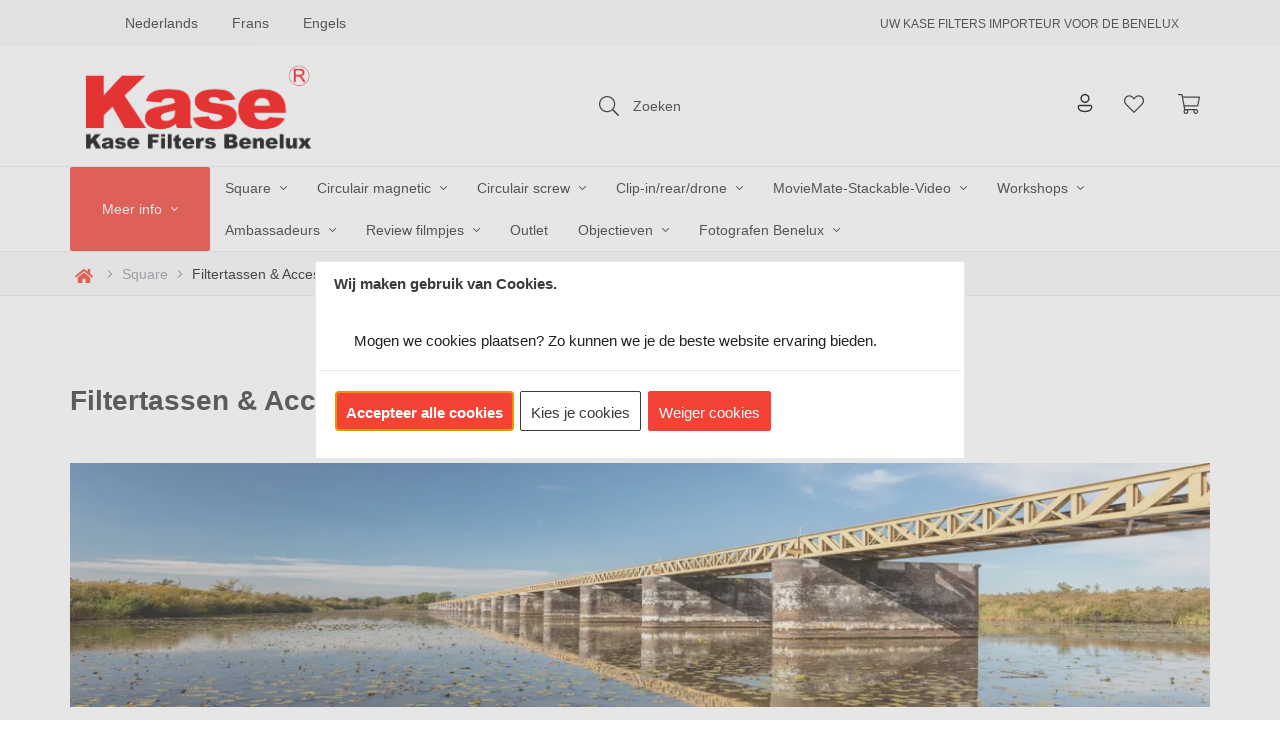

--- FILE ---
content_type: text/xml; charset="utf-8"
request_url: https://www.kasefilters.nl/website/Includes/AjaxFunctions/WebsiteAjaxHandler.php?Show=ProductCategory
body_size: 1372
content:
<?xml version="1.0" encoding="utf-8" ?><xjx><cmd n="js"><![CDATA[$("#most-viewed-products-container").show();]]></cmd><cmd n="as" t="most-viewed-products" p="innerHTML"><![CDATA[
		<div class="item">
		<div class="container-image">
			<a href="/Kase-Armour-100-Ellen-van-den-Doel-kit-magnetic">
																									<picture>
					<source type="image/webp" data-srcset="https://www.kasefilters.nl/Files/10/183000/183885/ProductPhotos/150x150/1875145770.jpg.webp">
					<img data-src="https://www.kasefilters.nl/Files/10/183000/183885/ProductPhotos/150x150/1875145770.jpg" alt="" title="" class="relevant-product-image lazyload" />
				</picture>
			</a>
		</div>
			<p class="spacer-s-top text-center relevant-product-title">
				<a href="/Kase-Armour-100-Ellen-van-den-Doel-kit-magnetic">
					Kase Armour 100 Ellen va...
				</a>
			</p>

        				
				
									<div class="incl-price text-center">
						
						<span class="relevant-product-price">
															€ 889,00
							
													</span>

											</div>
				
				<div class="text-center">
											<span class="StandardButtonLeft ImportantButtonLeft ProductOrderButtonLeft"></span><span class="StandardButton ImportantButton ProductOrderButton btn btn-primary hook_AddProductToCart"  data-product-id="834115752"><b>Bestellen</b></span><span class="StandardButtonRight ImportantButtonRight ProductOrderButtonRight"></span>
									</div>

			
	</div>

		<div class="item">
		<div class="container-image">
			<a href="/Kase-KW-Revolution-magnetische-Professional-ND-kit-82mm-CPLND8ND64ND1000">
																									<picture>
					<source type="image/webp" data-srcset="https://www.kasefilters.nl/Files/10/183000/183885/ProductPhotos/150x150/1947748164.jpg.webp">
					<img data-src="https://www.kasefilters.nl/Files/10/183000/183885/ProductPhotos/150x150/1947748164.jpg" alt="" title="" class="relevant-product-image lazyload" />
				</picture>
			</a>
		</div>
			<p class="spacer-s-top text-center relevant-product-title">
				<a href="/Kase-KW-Revolution-magnetische-Professional-ND-kit-82mm-CPLND8ND64ND1000">
					Kase KW Revolution magne...
				</a>
			</p>

        				
				
									<div class="incl-price text-center">
						
						<span class="relevant-product-price">
															€ 399,00
							
													</span>

											</div>
				
				<div class="text-center">
											<span class="StandardButtonLeft ImportantButtonLeft ProductOrderButtonLeft"></span><span class="StandardButton ImportantButton ProductOrderButton btn btn-primary hook_AddProductToCart"  data-product-id="847994166"><b>Bestellen</b></span><span class="StandardButtonRight ImportantButtonRight ProductOrderButtonRight"></span>
									</div>

			
	</div>

		<div class="item">
		<div class="container-image">
			<a href="/Kase-KW-Revolution-Plus-Master-ND-kit-77mm">
																									<picture>
					<source type="image/webp" data-srcset="https://www.kasefilters.nl/Files/10/183000/183885/ProductPhotos/150x150/2200214898.jpg.webp">
					<img data-src="https://www.kasefilters.nl/Files/10/183000/183885/ProductPhotos/150x150/2200214898.jpg" alt="" title="" class="relevant-product-image lazyload" />
				</picture>
			</a>
		</div>
			<p class="spacer-s-top text-center relevant-product-title">
				<a href="/Kase-KW-Revolution-Plus-Master-ND-kit-77mm">
					Kase KW Revolution Plus ...
				</a>
			</p>

        				
				
									<div class="incl-price text-center">
						
						<span class="relevant-product-price">
															€ 419,00
							
													</span>

											</div>
				
				<div class="text-center">
											<span class="StandardButtonLeft ImportantButtonLeft ProductOrderButtonLeft"></span><span class="StandardButton ImportantButton ProductOrderButton btn btn-primary hook_AddProductToCart"  data-product-id="887504835"><b>Bestellen</b></span><span class="StandardButtonRight ImportantButtonRight ProductOrderButtonRight"></span>
									</div>

			
	</div>

		<div class="item">
		<div class="container-image">
			<a href="/Kase-Universal-Revolution-magnetische-inlaid-ring-77mm">
																									<picture>
					<source type="image/webp" data-srcset="https://www.kasefilters.nl/Files/10/183000/183885/ProductPhotos/150x150/1964380890.jpg.webp">
					<img data-src="https://www.kasefilters.nl/Files/10/183000/183885/ProductPhotos/150x150/1964380890.jpg" alt="" title="" class="relevant-product-image lazyload" />
				</picture>
			</a>
		</div>
			<p class="spacer-s-top text-center relevant-product-title">
				<a href="/Kase-Universal-Revolution-magnetische-inlaid-ring-77mm">
					Kase Universal Revolutio...
				</a>
			</p>

        				
				
									<div class="incl-price text-center">
						
						<span class="relevant-product-price">
															€ 26,95
							
													</span>

											</div>
				
				<div class="text-center">
											<span class="StandardButtonLeft ImportantButtonLeft ProductOrderButtonLeft"></span><span class="StandardButton ImportantButton ProductOrderButton btn btn-primary hook_AddProductToCart"  data-product-id="853276029"><b>Bestellen</b></span><span class="StandardButtonRight ImportantButtonRight ProductOrderButtonRight"></span>
									</div>

			
	</div>

		<div class="item">
		<div class="container-image">
			<a href="/Kase-Universal-Revolution-Mag-Front-Cap-kit-77mm">
																									<picture>
					<source type="image/webp" data-srcset="https://www.kasefilters.nl/Files/10/183000/183885/ProductPhotos/150x150/2334952931.jpg.webp">
					<img data-src="https://www.kasefilters.nl/Files/10/183000/183885/ProductPhotos/150x150/2334952931.jpg" alt="" title="" class="relevant-product-image lazyload" />
				</picture>
			</a>
		</div>
			<p class="spacer-s-top text-center relevant-product-title">
				<a href="/Kase-Universal-Revolution-Mag-Front-Cap-kit-77mm">
					Kase Universal  Revoluti...
				</a>
			</p>

        				
				
									<div class="incl-price text-center">
						
						<span class="relevant-product-price">
															€ 34,95
							
													</span>

											</div>
				
				<div class="text-center">
											<span onclick="window.location='/Kase-Universal-Revolution-Mag-Front-Cap-kit-77mm'"><span class="StandardButtonLeft ImportantButtonLeft ProductOrderButtonLeft"></span><span class="StandardButton ImportantButton ProductOrderButton btn btn-primary view-button"><b>Bekijk</b></span><span class="StandardButtonRight ImportantButtonRight ProductOrderButtonRight"></span></span>
									</div>

			
	</div>

		<div class="item">
		<div class="container-image">
			<a href="/Kase-Revolution-Plus-CPL-82mm">
																									<picture>
					<source type="image/webp" data-srcset="https://www.kasefilters.nl/Files/10/183000/183885/ProductPhotos/150x150/2335929377.jpg.webp">
					<img data-src="https://www.kasefilters.nl/Files/10/183000/183885/ProductPhotos/150x150/2335929377.jpg" alt="" title="" class="relevant-product-image lazyload" />
				</picture>
			</a>
		</div>
			<p class="spacer-s-top text-center relevant-product-title">
				<a href="/Kase-Revolution-Plus-CPL-82mm">
					Kase Revolution Plus CPL...
				</a>
			</p>

        				
				
									<div class="incl-price text-center">
						
						<span class="relevant-product-price">
															€ 129,90
							
													</span>

											</div>
				
				<div class="text-center">
											<span class="StandardButtonLeft ImportantButtonLeft ProductOrderButtonLeft"></span><span class="StandardButton ImportantButton ProductOrderButton btn btn-primary hook_AddProductToCart"  data-product-id="896114972"><b>Bestellen</b></span><span class="StandardButtonRight ImportantButtonRight ProductOrderButtonRight"></span>
									</div>

			
	</div>

		<div class="item">
		<div class="container-image">
			<a href="/Kase-Entry-ND-kit-95mm">
																									<picture>
					<source type="image/webp" data-srcset="https://www.kasefilters.nl/Files/10/183000/183885/ProductPhotos/150x150/1462630826.jpg.webp">
					<img data-src="https://www.kasefilters.nl/Files/10/183000/183885/ProductPhotos/150x150/1462630826.jpg" alt="" title="" class="relevant-product-image lazyload" />
				</picture>
			</a>
		</div>
			<p class="spacer-s-top text-center relevant-product-title">
				<a href="/Kase-Entry-ND-kit-95mm">
					Kase  Wolverine Entry ND...
				</a>
			</p>

        				
				
									<div class="incl-price text-center">
						
						<span class="relevant-product-price">
															€ 199,00
							
													</span>

											</div>
				
				<div class="text-center">
											<span class="StandardButtonLeft ImportantButtonLeft ProductOrderButtonLeft"></span><span class="StandardButton ImportantButton ProductOrderButton btn btn-primary hook_AddProductToCart"  data-product-id="423083522"><b>Bestellen</b></span><span class="StandardButtonRight ImportantButtonRight ProductOrderButtonRight"></span>
									</div>

			
	</div>

		<div class="item">
		<div class="container-image">
			<a href="/Kase-Wolverine-82mm-Anti-Laser-Magnetic">
																									<picture>
					<source type="image/webp" data-srcset="https://www.kasefilters.nl/Files/10/183000/183885/ProductPhotos/150x150/2014111143.jpg.webp">
					<img data-src="https://www.kasefilters.nl/Files/10/183000/183885/ProductPhotos/150x150/2014111143.jpg" alt="" title="" class="relevant-product-image lazyload" />
				</picture>
			</a>
		</div>
			<p class="spacer-s-top text-center relevant-product-title">
				<a href="/Kase-Wolverine-82mm-Anti-Laser-Magnetic">
					Kase Wolverine 82mm Anti...
				</a>
			</p>

        				
				
									<div class="incl-price text-center">
						
						<span class="relevant-product-price">
															€ 119,00
							
													</span>

											</div>
				
				<div class="text-center">
											<span onclick="window.location='/Kase-Wolverine-82mm-Anti-Laser-Magnetic'"><span class="StandardButtonLeft ImportantButtonLeft ProductOrderButtonLeft"></span><span class="StandardButton ImportantButton ProductOrderButton btn btn-primary view-button"><b>Bekijk</b></span><span class="StandardButtonRight ImportantButtonRight ProductOrderButtonRight"></span></span>
									</div>

			
	</div>

		<div class="item">
		<div class="container-image">
			<a href="/Kase-Schroefring-Magnetic-Adapter-kit-77mm">
																									<picture>
					<source type="image/webp" data-srcset="https://www.kasefilters.nl/Files/10/183000/183885/ProductPhotos/150x150/1975893492.jpg.webp">
					<img data-src="https://www.kasefilters.nl/Files/10/183000/183885/ProductPhotos/150x150/1975893492.jpg" alt="" title="" class="relevant-product-image lazyload" />
				</picture>
			</a>
		</div>
			<p class="spacer-s-top text-center relevant-product-title">
				<a href="/Kase-Schroefring-Magnetic-Adapter-kit-77mm">
					Kase Schroefring Magneti...
				</a>
			</p>

        				
				
									<div class="incl-price text-center">
						
						<span class="relevant-product-price">
															€ 29,90
							
													</span>

											</div>
				
				<div class="text-center">
											<span class="StandardButtonLeft ImportantButtonLeft ProductOrderButtonLeft"></span><span class="StandardButton ImportantButton ProductOrderButton btn btn-primary hook_AddProductToCart"  data-product-id="857292213"><b>Bestellen</b></span><span class="StandardButtonRight ImportantButtonRight ProductOrderButtonRight"></span>
									</div>

			
	</div>

		<div class="item">
		<div class="container-image">
			<a href="/Kase-Armour-100-Entry-level-kit-magnetic">
																									<picture>
					<source type="image/webp" data-srcset="https://www.kasefilters.nl/Files/10/183000/183885/ProductPhotos/150x150/1772885658.jpg.webp">
					<img data-src="https://www.kasefilters.nl/Files/10/183000/183885/ProductPhotos/150x150/1772885658.jpg" alt="" title="" class="relevant-product-image lazyload" />
				</picture>
			</a>
		</div>
			<p class="spacer-s-top text-center relevant-product-title">
				<a href="/Kase-Armour-100-Entry-level-kit-magnetic">
					Kase Armour 100 Entry le...
				</a>
			</p>

        				
				
									<div class="incl-price text-center">
						
						<span class="relevant-product-price">
															€ 589,90
							
													</span>

											</div>
				
				<div class="text-center">
											<span class="StandardButtonLeft ImportantButtonLeft ProductOrderButtonLeft"></span><span class="StandardButton ImportantButton ProductOrderButton btn btn-primary hook_AddProductToCart"  data-product-id="798921183"><b>Bestellen</b></span><span class="StandardButtonRight ImportantButtonRight ProductOrderButtonRight"></span>
									</div>

			
	</div>
]]></cmd><cmd n="js"><![CDATA[InitOwlCarousel("most-viewed-products", "most-viewed-products-nav");]]></cmd><cmd n="js"><![CDATA[InitProtom("#most-viewed-products");]]></cmd><cmd n="js">$.fn.ContentInitializer().DoAfterShowMostViewedProducts();</cmd><cmd n="js"><![CDATA[CSRF.SetToken("acd34cbf5333623935dd21adbbac2a49f7084e1c7c00c80d15cfdca2bea97621")]]></cmd></xjx>